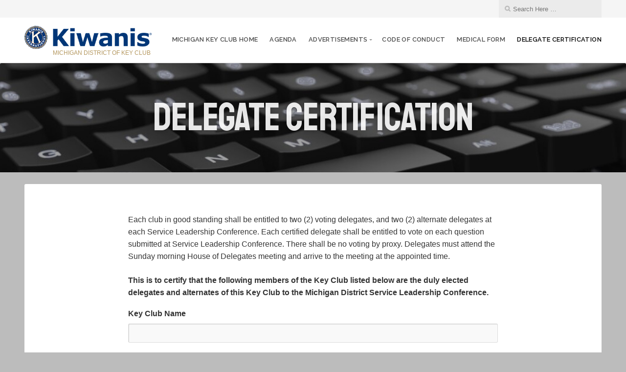

--- FILE ---
content_type: text/css
request_url: https://h12.site.kiwanis.org/wp-content/themes/kiwanis_light/style.css?ver=6.9
body_size: 10544
content:
/*******************************************************************************************************************

	Theme Name: Kiwanis!
	Description: Kiwanis Base Theme (based on Givingpress lite theme. GNU General Public License v2 or later)
	Author: GivingPress
	Version: 1.0
	Text Domain: kiwanis-light

********************************************************************************************************************

	Table of Contents:

	 0.	Global
	 1.	Hyperlinks
	 2.	Headings
	 3.	Header
	 4.	Navigation
	 5.	Homepage
	 6.	Content
	 7. Social Media
	 8. Pagination
	 9.	Images
	10. Page Templates
	11.	WordPress Gallery
	12.	Sidebar
	13.	Widgets
	14.	RSS Widget
	15.	Calendar Widget
	16.	Custom Menu Widget
	17.	Search Form
	18.	Footer
	19.	Comments
	20.	Buttons
	21. Tables
	22. Forms
	23. CSS3 Styles
	24. WordPress Core
	25. Organic Widgets
	26. Kiwanis Styles

*******************************************************************************************************************/

body {
	background-color: #eeeeee;
	font-family: Arial, sans-serif;
	font-weight: 400;
	line-height: 1.6;
	color: #000000;
	color: rgba(0, 0, 0, 0.8);
	font-size: 1em;
	margin: 0px;
	padding: 0px;
}

body.wp-autoresize {
	background: #ffffff;
	box-sizing: border-box;
	padding: 12px 24px !important;
}

/************************************************
*	0.	Global
************************************************/

p {
	word-wrap: break-word;
	padding: 12px 0px;
	margin: 0px;
}
p:empty {
	display: none;
}
dfn, cite, em, i {
	font-style: italic;
}
strong, b {
	font-weight: bold;
}
big {
	font-size: 120%;
}
small {
	font-size: 80%;
}
s {
	text-decoration: line-through;
}
mark {
	background: #ff0;
	color: #000;
}
sub, sup {
	font-size: 75%;
	line-height: 0;
	position: relative;
	vertical-align: baseline;
}
sup {
	top: -0.5em;
}
sub {
	bottom: -0.25em;
}
div {
	display: block;
}
span {
	display: inline;
}
textarea {
	overflow: auto;
}
address {
	margin: 12px 0px;
}
hr {
	border: 0;
	width: 100%;
	height: 1px;
	color: #dddddd;
	background-color: #dddddd;
	margin: 6px 0px;
	padding: 0px;
}
ol, ul {
	list-style: none;
	margin: 6px 0px;
	padding: 0px 0px 0px 12px;
}
ol li {
	list-style: inside;
	list-style-type: decimal;
	margin: 6px 0px;
	padding: 0px 0px 0px 12px;
}
ul li {
    list-style: inside;
    list-style-type: square;
    margin: 6px 0px;
	padding: 0px 0px 0px 12px;
}
ul ol li, ul ol ul ol li {
    list-style-type: decimal;
}
ol ul li, ol ul ol ul li {
    list-style-type: square;
}
blockquote {
	color: #333333;
	font-family: 'Playfair', Georgia, serif;
	font-weight: 300;
	font-size: 1.6em;
	line-height: 1.6;
	margin: 20px 0px;
	padding: 20px;
	border-top: 1px solid #DDDDDD;
	border-bottom: 1px solid #DDDDDD;
}
blockquote p {
	margin: 0px;
	padding: 0px;
}
blockquote, q {
	quotes: none;
}
blockquote:before, blockquote:after,
q:before, q:after {
	content: '';
	content: none;
}
code, pre {
	color: #666666;
	background: #f9f9f9;
	font-family: Courier, Verdana, Tahoma, Verdana;
	font-size: 13px;
	line-height: 1.4;
	margin: 12px 0px;
	padding: 6px 8px;
	border: 1px solid #dddddd;
	border-radius: 3px;
}
code {
	display: inline;
	white-space: normal;
}
pre {
	display: block;
	white-space: pre-line;
}
pre code {
	padding: 0px;
	border: none;
	border-radius: 0px;
}
img {
	-ms-interpolation-mode: bicubic;
	height: auto;
}
img, object, embed {
	max-width: 100%;
	margin: 0px auto 0px;
}
table {
	border-collapse: collapse;
	border-spacing: 0;
}
.clear {
	clear: both;
}
.hidden {
	display: none;
}
.text-left {
	text-align: left;
}
.text-right {
	text-align: right;
}
.text-center {
	text-align: center;
}
.text-white, .text-white p,
.text-white h1, .text-white h2, .text-white h3,
.text-white h4, .text-white h5, .text-white h6,
.text-white .wp-caption .wp-caption-text {
	color: #ffffff;
}
.align-center {
	float: none;
	text-align: center;
	margin-left: auto;
	margin-right: auto;
}
.align-left {
	float: left;
}
.align-right {
	float: right;
}
.vertical-center {
	top: 50%;
	position: absolute !important;
	-webkit-transform: translateY(-50%);
	-ms-transform: translateY(-50%);
	transform: translateY(-50%);
	z-index: 7;
}
.horizontal-center {
	left: 50%;
	-webkit-transform: translateX(-50%);
	-ms-transform: translateX(-50%);
	transform: translateX(-50%);
	z-index: 7;
}
.absolute-center {
	top: 50%;
	left: 50%;
	position: absolute !important;
	-webkit-transform: translateX(-50%) translateY(-50%);
	-ms-transform: translateX(-50%) translateY(-50%);
	transform: translateX(-50%) translateY(-50%);
	z-index: 7;
}
.hide-text {
	margin-left: -9999px;
	font-size: 0;
	line-height: 0;
	margin-top: 0px;
	margin-bottom: 0px;
	padding: 0px;
}

/************************************************
*	1.	Hyperlinks
************************************************/

a img {
	border: none;
}
a, a:link, a:visited {
	color: #669900;
	text-decoration: none;
	word-wrap: break-word;
}
a:focus, a:hover, a:active {
	color: #336600;
	text-decoration: underline;
}

/************************************************
*	2.	Headings
************************************************/

h1, h2, h3,
h4, h5, h6 {
	color: #333333;
	color: rgba(0, 0, 0, 0.8);
	font-family: Arial-Bold, Arial, sans-serif;
	font-weight: 400;
	line-height: 1.4;
	word-wrap: break-word;
	margin: 4px 0px;
	padding: 4px 0px;
}
h1 {
	font-size: 2.6em;
	letter-spacing: -1px;
}
h2 {
	font-size: 2.4em;
	letter-spacing: -1px;
}
h3 {
	font-size: 2em;
}
h4 {
	font-size: 1.6em;
}
h5 {
	font-size: 1.4em;
}
h6 {
	font-size: 1.1em;
}
h1 a, h2 a, h3 a, h4 a, h5 a, h6 a,
h1 a:link, h2 a:link, h3 a:link, h4 a:link, h5 a:link, h6 a:link,
h1 a:visited, h2 a:visited, h3 a:visited, h4 a:visited, h5 a:visited, h6 a:visited {
	color: #333333;
	color: rgba(0, 0, 0, 0.8);
	text-decoration: none;
	border: none;
}
h1 a:hover, h2 a:hover, h3 a:hover, h4 a:hover, h5 a:hover, h6 a:hover,
h1 a:focus, h2 a:focus, h3 a:focus, h4 a:focus, h5 a:focus, h6 a:focus,
h1 a:active, h2 a:active, h3 a:active, h4 a:active, h5 a:active, h6 a:active {
	color: #99cc00;
	text-decoration: none;
	border: none;
}
.headline {
	font-size: 3em;
	font-weight: 400;
	line-height: 1.1;
	letter-spacing: -1px;
	word-wrap: break-word;
	margin: 0px;
	padding: 0px 0px 12px 0px;
}
.headline.small {
	font-size: 2.2em;
}
.headline.archive-headline {
	margin-bottom: 24px;
	border-bottom: 2px solid #dddddd;
	border-bottom: 2px solid rgba(0, 0, 0, .12);
}
.headline.img-headline {
	display: block;
	color: #ffffff;
	position: absolute;
	top: 50%;
	left: 50%;
	width: 92%;
	font-size: 3.2em;
	font-weight: 300;
	text-align: center;
	text-shadow: 0px 0px 8px rgba(0, 0, 0, .24);
	line-height: 1.1;
	margin: 0px auto 0px;
	padding: 12px 4%;
	-webkit-transform: translateY(-50%) translateX(-50%);
	-ms-transform: translateY(-50%) translateX(-50%);
	transform: translateY(-50%) translateX(-50%);
}
.post-banner .headline.img-headline {
	font-size: 2.2em;
}
.page-banner .headline.img-headline a,
.post-banner .headline.img-headline a {
	color: #ffffff !important;
}
.blog-holder .headline.img-headline {
	font-size: 2.6em;
	padding: 12px 18px;
}
.title {
	color: rgba(0, 0, 0, 0.8);
	font-size: 1em;
	font-weight: 700;
	line-height: 1.2;
	letter-spacing: 1px;
	text-transform: uppercase;
	margin: 0px;
	padding: 0px;
}

/************************************************
*	3.	Header
************************************************/

#header {
	background-color: #bfd73c;
	width: 100%;
	line-height: 0;
	margin: 0px auto 0px;
	position: relative;
	z-index: 8;
}
#header .content,
#contact-info .content {
	background: none;
}
#top-info {
	background: #ffffff;
	position: relative;
	width: 100%;
	padding: 0px;
	z-index: 9;
	border-bottom: 1px solid rgba(0, 0, 0, 0.12);
}
#contact-info {
	display: block;
	position: relative;
	background: rgba(0, 0, 0, .04);
	color: rgba(0, 0, 0, .5);
	font-size: 0.75em;
	font-weight: 600;
	line-height: 2;
	margin: 0px;
	padding: 0px;
	overflow: hidden;
	z-index: 8;
}
#contact-info span {
	display: inline-block;
	padding: 6px 0px;
}
#contact-info span i {
	color: rgba(0, 0, 0, .2);
	margin-right: 2px;
}
#contact-info .align-left span:nth-child(2n),
#contact-info .align-left span:nth-child(3n) {
	padding-left: 12px;
}
#contact-info .header-search {
	background: rgba(0, 0, 0, .04);
	padding: 6px 12px;
}
#contact-info .header-search #searchform .search-field,
#contact-info .header-search #searchform #s {
	float: none;
	display: inline-block;
	background: none;
	font-size: 1.1em;
	line-height: 1.8;
	width: auto;
	margin: 0px;
	padding: 0px;
	box-shadow: none;
	border: none;
}
#contact-info .header-search #searchform::before {
	display: inline-block;
	color: rgba(0, 0, 0, 0.2);
	font-family: 'FontAwesome';
	line-height: 2;
	content: '\f002';
	margin-right: 6px;
}
#contact-info .header-search #searchsubmit {
	display: none;
}
#top-nav {
	position: relative;
	padding: 12px 0px;
	z-index: 9;
}
#nav-bar {
	display: flex;
	align-content: center;
	justify-content: space-between;
	position: relative;
	width: 100%;
	margin: 0px;
	padding: 0px;
}
.site-title {
	display: block;
	font-size: 1.8em;
	font-family: 'Noto Serif';
	font-weight: 700;
	letter-spacing: -1px;
	line-height: 1.2;
	margin: 0px;
	padding: 18px 0px;
}
.custom-logo-link {
	display: inline-block;
	max-width: 100%;
}
#site-info {
	position: relative;
	padding: 72px 0px;
	z-index: 9;
}
#site-info .content {
	background: none;
}
#header-content {
	width: 100%;
}
#masthead {
	display: block;
	position: relative;
	margin: 0px;
	padding: 0px;
}
#masthead.title-disabled {
	display: none;
}
#masthead .site-description {
	display: block;
	position: relative;
	color: #ffffff;
	font-size: 3.4em;
	font-family: 'Raleway', Arial, sans-serif;
	font-weight: 400;
	letter-spacing: -2px;
	line-height: 1.1;
	max-width: 720px;
	margin: 0px;
	padding: 12px 0px;
}
.custom-header {
	width: 100%;
	min-height: 180px;
	position: relative;
	top: 0;
	line-height: 0;
	margin: 0px;
	background-color: #000000;
	background-position: top center;
	background-attachment: scroll;
	background-repeat: no-repeat;
	background-size: cover;
	box-shadow: inset 0px 0px 6px rgba(0, 0, 0, .24);
}

/* Conditionals */

.givingpress-lite-header-active #site-info {
	padding: 0px;
}
.givingpress-lite-title-active.givingpress-lite-header-active #masthead .site-description {
	text-shadow: 0px 0px 4px rgba(0, 0, 0, .24);
}
.givingpress-lite-description-left #masthead {
	float: left;
	text-align: left;
}
.givingpress-lite-logo-right #nav-bar {
	flex-direction: row-reverse;
}
.givingpress-lite-logo-center #nav-bar {
	display: block;
	text-align: center;
}
.givingpress-lite-description-right #masthead {
	float: right;
	text-align: right;
}
.givingpress-lite-logo-center .site-title {
	padding: 12px 0px;
}
.givingpress-lite-logo-center #navigation,
.givingpress-lite-description-center #masthead {
	text-align: center;
	width: 100%;
}
.givingpress-lite-logo-center .custom-logo-link,
.givingpress-lite-description-center #masthead .site-description {
	margin: 0px auto 0px;
}
.givingpress-lite-description-center #masthead .site-description::after {
	left: 50%;
	-webkit-transform: translateX(-50%);
	-ms-transform: translateX(-50%);
	transform: translateX(-50%);
}
.givingpress-lite-description-left #masthead .site-description::after {
	left: 0;
}
.givingpress-lite-description-right #masthead .site-description::after {
	right: 0;
}
.givingpress-lite-header-active.blog .content-row,
.givingpress-lite-header-active.category .content-row,
.givingpress-lite-header-inactive.has-featured-img.blog.page .content-row,
.givingpress-lite-header-inactive.givingpress-lite-title-active.blog .content-row,
.givingpress-lite-header-inactive.givingpress-lite-title-active.category .content-row {
	margin-top: -36px;
}
.givingpress-lite-header-inactive.givingpress-lite-title-inactive.blog .content-row,
.givingpress-lite-header-inactive.givingpress-lite-title-inactive.category .content-row {
	margin-top: 24px;
}

/************************************************
*	4.	Navigation
************************************************/

#navigation {
	align-self: center;
	color: #999999;
	font-size: 0.8em;
	font-family: 'Raleway', Arial, sans-serif;
	font-weight: 600;
	text-align: center;
	text-transform: uppercase;
	margin: 0px;
	padding: 0px;
	z-index: 9;
	box-sizing:border-box;
	-moz-box-sizing:border-box;
	-webkit-box-sizing:border-box;
}
#navigation .instruction {
	color: #333333;
	font-family: 'Open Sans';
	font-size: 1rem;
	font-weight: 500;
	text-transform: none;
}

/* Conditionals */
.givingpress-lite-logo-center .menu {
	float: none;
	margin: 0px auto 0px;
}
.givingpress-lite-logo-left #navigation .menu li:last-child a {
	padding-right: 0px;
}
.givingpress-lite-logo-left #navigation .menu li:last-child a.sf-with-ul {
	padding-right: 6px;
}
.givingpress-lite-logo-right #navigation .menu li:first-child a {
	padding-left: 0px;
}
.givingpress-lite-logo-right #navigation .menu li li:first-child a,
.givingpress-lite-logo-left #navigation .menu li li:last-child a {
	padding-left: 12px;
	padding-right: 12px;
}

/* Mobile Setup */
.menu-toggle {
	display: none;
	cursor: pointer;
}
.toggle-holder {
	line-height: 0;
}
.main-small-navigation ul.mobile-menu {
	display: none;
}

/*** ESSENTIAL STYLES ***/
.menu, .menu * {
	margin:	0;
	padding: 0;
	list-style:	none;
}
.menu {
	float: right;
	line-height: 36px;
	width: -webkit-fit-content;
	width: -moz-fit-content;
	width: fit-content;
}
.menu ul {
	margin: 0px;
	padding: 0px;
}
ul.menu ul,
div.menu ul ul {
	position: absolute;
	top: -9999px;
	width: 220px; /* left offset of submenus need to match (see below) */
}
ul.menu ul li,
div.menu ul ul li {
	width: 100%;
	margin: 0px;
}
.menu li:hover {
	visibility:	inherit; /* fixes IE7 'sticky bug' */
}
.menu li {
	float: left;
	display: inline-block;
	position: relative;
}
.menu li li {
	display: block;
	position: relative;
}
.menu a {
	display: inline-block;
	position: relative;
	word-wrap: break-word;
}
.menu li:hover ul,
.menu li.sfHover ul {
	top: 36px; /* match top ul list item height */
	margin-top: 0px;
	z-index: 99;
}
ul.menu li:hover li ul,
ul.menu li.sfHover li ul,
div.menu ul li:hover li ul {
	top: -9999px;
}
ul.menu li li:hover ul,
ul.menu li li.sfHover ul,
div.menu ul li li.sfHover ul {
	left: -220px; /* match ul width */
	top: 0;
}
ul.menu li li:hover li ul,
ul.menu li li.sfHover li ul,
div.menu ul li li:hover li ul {
	top: -9999px;
}
ul.menu li li li:hover ul,
ul.menu li li li.sfHover ul,
div.menu ul li li li:hover ul {
	left: -220px; /* match ul width */
	top: 0;
}

/*** SKIN ***/
#navigation .menu .current_page_item a,
#navigation .menu .current_page_ancestor a,
#navigation .menu .current-menu-item a,
#navigation .menu .current-cat a,
#navigation .menu li .current_page_item a, #navigation .menu li .current_page_item a:hover,
#navigation .menu li .current-menu-item a, #navigation .menu li .current-menu-item a:hover,
#navigation .menu li .current-cat a, #navigation .menu li .current-cat a:hover,
#navigation .menu li.current-menu-ancestor a,
#navigation .menu li.current_page_ancestor a,
#navigation .menu .current_page_item ul li a:hover,
#navigation .menu .current-menu-item ul li a:hover,
#navigation .menu .current-menu-ancestor ul li a:hover,
#navigation .menu .current_page_ancestor ul li a:hover,
#navigation .menu .current-menu-ancestor ul .current_page_item a,
#navigation .menu .current_page_ancestor ul .current-menu-item a,
#navigation .menu .current-cat ul li a:hover {
	color: #000000;
}
#navigation .menu .current_page_item ul li a,
#navigation .menu .current-menu-item ul li a,
#navigation .menu .current-menu-ancestor ul li a,
#navigation .menu .current_page_ancestor ul li a,
#navigation .menu .current-cat ul li a {
	color: rgba(0, 0, 0, .7);
}
.menu {
	margin-bottom: 0;
}
.menu ul.sub-menu,
.menu ul.children {
	background-color: #ffffff;
	padding: 12px;
	border-radius: 0px 3px 3px 3px;
	box-shadow: 0px 4px 4px rgba(0, 0, 0, .24);
}
.menu ul.sub-menu ul.sub-menu,
.menu ul.children ul.children {
	margin-top: -12px;
	padding: 12px;
	border-radius: 3px;
}
.menu a,
.menu a:link,
.menu a:visited {
	line-height: 24px;
	text-decoration: none;
	letter-spacing: 0.4px;
	margin: 0px;
	padding: 0px;
	transition: color 0s;
	-moz-transition: color 0s;
	-webkit-transition: color 0s;
	-o-transition: color 0s;
}
.menu li:after {
	content: '';
	display: block;
	margin: auto;
	height: 2px;
	width: 0px;
	position: relative;
	top: -2px;
	background: transparent;
	transition: width .25s ease, background-color .25s ease;
}
.menu li:hover:after {
	width: 100%;
	background: #000000;
}
.menu li li:after {
	content: none;
	height: 0px;
	background: none;
}
.menu li li:hover:after {
	width: auto !important;
	background: none !important;
}
.menu a,
.menu a:link,
.menu a:visited {
	color: #333333;
	color: rgba(0, 0, 0, .7);
}
.menu a:focus,
.menu a:hover,
.menu a:active {
	color: #000000;
}
.menu li li a,
.menu li li a:link,
.menu li li a:visited {
	display: block;
	background: none;
	font-size: 1em;
	text-transform: none;
	text-align: left;
	line-height: 1.8;
	margin: 0px;
	padding: 8px 12px;
}
.menu li li a:focus,
.menu li li a:hover,
.menu li li a:active {
	background: rgba(0, 0, 0, .08);
}
.menu li {
	margin: 0px 12px;
	padding: 0px;
}
.menu li:first-child {
	margin-left: 0px;
}
.menu li:last-child {
	margin-right: 0px;
}
.menu li li {
	background: none;
	margin: 0px;
	border-bottom: 1px solid rgba(0, 0, 0, .12);
}
.menu li li:last-child {
	border-bottom: none;
}

/*** ARROWS **/
.sf-arrows a.sf-with-ul {
	padding-right: 6px;
}

/* Down-Facing Arrows */
.sf-arrows .sf-with-ul:after {
	content: '';
	position: absolute;
	top: 50%;
	right: -4px;
	margin-top: -1px;
	height: 0;
	width: 0;
	border: 3px solid transparent;
}
.sf-arrows .sf-with-ul:after {
	border-top-color: #999999;
	border-top-color: rgba(0, 0, 0, .4);
}
.sf-arrows li > .sf-with-ul:focus:after,
.sf-arrows li:hover > .sf-with-ul:after,
.sf-arrows li.sfHover > .sf-with-ul:after {
	border-top-color: rgba(0, 0, 0, .8);
}

/* Right-Facing Arrows */
.sf-arrows li li .sf-with-ul:after {
	right: 6px;
}
.sf-arrows li li .sf-with-ul:after {
	margin-top: -3px;
	margin-right: -3px;
	border-top-color: transparent;
}
.sf-arrows li li .sf-with-ul:after {
	border-left-color: #999999;
	border-left-color: rgba(0, 0, 0, .4);
}
.sf-arrows li li > .sf-with-ul:focus:after,
.sf-arrows li li:hover > .sf-with-ul:after,
.sf-arrows li li.sfHover > .sf-with-ul:after {
	border-top-color: transparent;
	border-left-color: rgba(0, 0, 0, .8);
}

/************************************************
*	5.	Homepage
************************************************/

.home-template .footer {
	margin-top: 0px;
}
.home-template .content.not-set {
	margin-bottom: 24px;
}

/* Donation Section */
.featured-donation {
	background: #ffffff;
	margin: 0px;
}
.featured-donation .donation {
	position: relative;
	margin: 0px auto 0px;
	padding: 96px 0px;
	overflow: hidden;
}
.featured-donation .donation h2 {
	position: relative;
	letter-spacing: -1px;
	margin: 0px;
	padding: 0px 0px 8px 0px;
}
.featured-donation .donation .description {
	font-size: 1.2em;
	font-weight: 400;
	line-height: 1.8;
	padding: 0px;
}
.featured-donation .donation .vertical-center {
	right: 0;
}

/* Page Small Section */
.featured-pages {
	background-color: rgba(0, 0, 0, .08);
	padding-top: 48px;
	padding-bottom: 48px;
}
.featured-pages .content.no-bg {
	display: flex;
	align-content: stretch;
	justify-content: space-between;
}
.featured-pages .holder {
	display: flex;
	width: 50%;
}
.featured-pages .holder .content {
	width: 100%;
	margin: 0px 6px;
}
.featured-pages .holder:first-child .content {
	margin-right: 12px;
	margin-left: 0px;
}
.featured-pages .holder:last-child .content {
	margin-right: 0px;
	margin-left: 12px;
}
.featured-pages .feature-img.page-banner {
	margin-bottom: -4px;
}
.featured-pages .headline {
	font-size: 2.2em;
	padding: 6px 0px 0px 0px;
}
.featured-pages .information {
	text-align: center;
	padding: 24px;
	overflow: hidden;
}
.featured-pages .information .read-more {
	display: none;
}
.featured-pages .information .button {
	display: block;
	margin-bottom: 0px;
}

/* Page Wide Sections */
.featured-page .content {
	padding-top: 48px;
	padding-bottom: 48px;
}

/************************************************
*	6.	Content
************************************************/

#wrapper {
	margin: 0px;
	padding: 0px;
	position: relative;
	z-index: 0;
}
.container {
	position: relative;
	margin: 0px auto 0px;
	padding: 0px;
	z-index: 8;
}
.content {
	background: #ffffff;
	position: relative;
	max-width: 1180px;
	width: 100%;
	margin: 0px auto 0px;
	padding: 0px;
	border-radius: 3px;
	z-index: 8;
}
.content.no-bg {
	background: none;
}
.content.not-set,
.page .hentry .content,
.single .hentry .content,
.search .hentry .content,
.archive .hentry .content,
.error404 .container .content {
	margin-top: 24px;
}
.archive.category .hentry .content {
	margin-top: 0px;
}
.content::before,
.content::after {
	display: table;
	content: "";
}
.content::after {
	clear: both;
}
.blog-holder {
	background: #ffffff;
	position: relative;
	max-width: 820px;
	margin: 0px auto 24px;
	padding: 12px;
}
.archive-holder {
	position: relative;
	margin-bottom: 24px;
	padding-bottom: 12px;
	border-bottom: 2px solid rgba(0, 0, 0, .12);
}
.archive-holder .post-date {
	margin-bottom: 0px;
}
.archive-holder .feature-img {
	margin-top: 12px;
}
.article {
	display: block;
	overflow: hidden;
}
.postarea {
	padding: 36px 6%;
}
.postarea.full {
	padding: 48px 18%;
}
.post-date {
	display: inline-block;
	color: #999999;
	width: 100%;
	font-size: 0.8em;
	margin: -6px 0px 12px 0px;
	padding: 0px 0px 6px 0px;
	border-bottom: 1px solid rgba(0, 0, 0, .12);
}
.post-date p {
	margin: 0px;
	padding: 0px;
}
.post-meta {
	display: inline-block;
	color: #999999;
	width: 100%;
	font-size: 0.9em;
	margin: 12px 0px;
	padding: 8px 0px;
	overflow: hidden;
	border-top: 1px solid rgba(0, 0, 0, .12);
}
.post-meta p {
	margin: 0px;
	padding: 0px;
}
.post-date .fa,
.post-meta .fa {
	margin-right: 2px;
}
.post-meta .fa-tags {
	margin-left: 8px;
}
.updated:not(.published) {
	display: none;
}
.post-edit-link {
	display: inline-block;
	width: 100%;
	margin: 12px 0px;
}
.author-column {
	float: right;
	width: 72%;
	margin-top: 20px;
	padding-left: 4%;
	border-left: 1px solid rgba(0, 0, 0, 0.08);
}
.author-posts {
	margin: 0px 0px 12px 0px;
	padding: 0px;
}
.author-posts li {
	margin: 0px;
	padding: 6px 0px;
	border-bottom: 1px solid rgba(0,0,0, 0.08);
}
.no-results {
	overflow: hidden;
}

/************************************************
*	7.	Social Media
************************************************/

.social-icons {
	list-style: none;
	margin: 0px;
	padding: 0px;
}
.social-icons li {
	display: inline-block;
	list-style: none;
	margin: 0px;
	padding: 0px;
}
.social-icons li a {
	display: block;
	background: #cccccc;
	background: rgba(0, 0, 0, .04);
	color: #999999;
	color: rgba(0, 0, 0, .3);
	text-align: center;
	text-decoration: none;
	line-height: 32px;
	min-width: 32px;
	margin: 4px;
	padding: 0px;
	border-radius: 16px;
}
.social-icons li a:hover {
	background: #333333;
	background: rgba(0, 0, 0, .8);
	color: #ffffff;
}
.social-icons li a::before {
	font-family: 'FontAwesome';
	font-size: 16px;
	font-weight: normal;
	content: '\f0c1';
}
.social-icons li a span {
	display: none;
}
.social-icons li a[href*="facebook.com"]::before		{ content: '\f09a'; }
.social-icons li a[href*="twitter.com"]::before 		{ content: '\f099'; }
.social-icons li a[href*="plus.google.com"]::before 	{ content: '\f0d5'; }
.social-icons li a[href*="linkedin.com"]::before	 	{ content: '\f0e1'; }
.social-icons li a[href*="github.com"]::before		 	{ content: '\f113'; }
.social-icons li a[href*="dribbble.com"]::before		{ content: '\f17d'; }
.social-icons li a[href*="foursquare.com"]::before		{ content: '\f180'; }
.social-icons li a[href*="pinterest.com"]::before		{ content: '\f0d2'; }
.social-icons li a[href*="wordpress.com"]::before		{ content: '\f19a'; }
.social-icons li a[href*="youtube.com"]::before			{ content: '\f16a'; }
.social-icons li a[href*="vine.co"]::before				{ content: '\f1ca'; }
.social-icons li a[href*="instagram.com"]::before		{ content: '\f16d'; }
.social-icons li a[href*="stackexchange.com"]::before	{ content: '\f18d'; }
.social-icons li a[href*="mailto:"]::before				{ content: '\f0e0'; }
.social-icons li a[href$="/feed/"]::before				{ content: '\f09e'; }

/************************************************
*	8.	Pagination
************************************************/

.pagination,
.navigation.pagination {
	display: block;
	width: 100%;
	font-weight: bold;
	text-align: center;
	line-height: 36px;
	width: -webkit-fit-content;
	width: -moz-fit-content;
	width: fit-content;
	margin: 24px auto 0px;
	padding: 0px;
	position: relative;
	border-radius: 3px;
	box-shadow: 0px 0px 6px rgba(0, 0, 0, .2);
	overflow: hidden;
	z-index: 7;
}
.blog .navigation.pagination,
.category .navigation.pagination {
	margin-bottom: 24px;
}
.pagination .page-numbers {
	float: left;
	background: #ffffff;
	color: #666666;
	min-height: 36px;
	min-width: 36px;
	text-decoration: none;
	margin: 0px;
	padding: 0px;
	border-left: 1px solid #dddddd;
	border-left: 1px solid rgba(0, 0, 0, .12);
}
.pagination .page-numbers:first-child {
	border-left: none;
}
.pagination .page-numbers:hover,
.pagination .page-numbers:active {
	background: #eeeeee;
	min-height: 36px;
	min-width: 36px;
	line-height: 36px;
	padding: 0px;
}
.pagination .page-numbers.current {
	background: #eeeeee;
	min-height: 36px;
	min-width: 36px;
	line-height: 36px;
	padding: 0px;
}
.post-navigation {
	display: block;
	margin: 0px;
	padding: 0px;
	overflow: hidden;
}
.previous-post {
	float: left;
	font-size: 0.9em;
}
.next-post {
	float: right;
	font-size: 0.9em;
}
.page-links {
	display: block;
	overflow: hidden;
	margin: 12px 0px;
}
.page-links .link-label {
	color: #000000;
	font-weight: bold;
	margin-left: 0px;
}
.page-links span {
	margin: 0px 3px;
}

/************************************************
*	9.	Images
************************************************/

.background-fixed {
	background-position: top center;
	background-attachment: fixed;
	background-repeat: no-repeat;
	background-size: cover;
}
.background-scroll {
	background-position: center center;
	background-attachment: scroll;
	background-repeat: no-repeat;
	background-size: cover;
}
.feature-img {
	display: block;
	position: relative;
	text-align: center;
	line-height: 0;
	margin: 0px auto 0px;
	overflow: hidden;
	z-index: 8;
}
.feature-img.page-banner {
	width: 100%;
	max-height: 640px;
	position: relative;
	line-height: 0;
	margin: 0px;
	background-color: #333333;
	background-position: top center;
	background-attachment: scroll;
	background-repeat: no-repeat;
	background-size: 100% auto;
	border-radius: 3px 3px 0px 0px;
}
.feature-img.post-banner {
	max-height: 540px;
	margin: 12px 12px 0px 12px;
	background-size: cover;
	background-repeat: no-repeat;
	background-position: center;
	border-radius: 2px 2px 0px 0px;
}
.blog-holder .feature-img.post-banner {
	margin: 0px;
}
.page-banner img,
.post-banner img {
	margin-left: -9999px;
}
.avatar {
	background: #FFFFFF;
	margin: 10px 20px 10px 0px;
	padding: 6px;
}
.author-avatar {
	float: left;
	display: block;
	width: 20%;
	margin-top: 20px;
	padding-right: 3.6%;
}
.author-avatar .avatar {
	display: block;
	margin: 0px;
	padding: 0px;
	border: none;
}
.img-shade {
	background-color: rgba(0, 0, 0, .2);
	position: absolute;
	top: 0;
	left: 0;
	width: 100%;
	height: 100%;
	z-index: 6;
}
img.hide-img,
.hide-img img {
	line-height: 0;
	margin-left: -999em;
	padding: 0px;
}
img.aligncenter {
	display: block;
	text-align: center;
	padding: 0px;
}
img.alignnone,
img.alignright,
img.alignleft {
	display: inline;
	padding: 0px;
}
.alignnone {
	margin: 12px auto 12px;
}
.aligncenter {
	display: block;
	margin: 12px auto 12px;
}
.alignright {
	float: right;
	margin: 12px 0px 12px 24px;
}
.alignleft {
	float: left;
	margin: 12px 24px 12px 0px;
}
.wp-caption {
	max-width: 100%;
	text-align: center;
	margin-top: 24px;
	margin-bottom: 24px;
	padding: 0px;
}
.wp-caption a {
	display: block;
	line-height: 0;
}
.wp-caption img {
	max-width: 100%;
	margin: 0px auto 0px;
	padding: 0px;
}
.wp-caption .wp-caption-text {
	display: inline;
	color: #aaaaaa;
	color: rgba(0, 0, 0, .4);
	font-size: 0.9em;
	font-style: italic;
	line-height: 1.4;
	margin: 0px;
	padding: 0px 0px 8px 0px;
	border-bottom: 2px solid rgba(0, 0, 0, .24);
}

/************************************************
*	10.	Page Templates
************************************************/

.archive-column {
	float: left;
	width: 30%;
	margin: 0px;
	padding-right: 5%;
}
.archive-column.last {
	padding-right: 0;
}
.archive-column h6 {
	margin-top: 6px;
	padding-top: 12px;
}
.slideshow-page .content {
	margin-top: 24px;
}

/************************************************
*	11.	WordPress Gallery
************************************************/

.gallery {
	display: block;
	text-align: center;
	clear: both;
	overflow: hidden;
	margin: 12px auto 12px;
	width: -webkit-fit-content;
	width: -moz-fit-content;
	width: fit-content;
}
.gallery .gallery-row {
	display:block;
	clear: both;
	overflow: hidden;
	margin: 0;
}
.gallery .gallery-item {
	overflow: hidden;
	float: left;
	margin: 0;
	text-align: center;
	list-style: none;
	padding: 0;
	position: absolute
	bottom: 0
}
.gallery .gallery-item a {
	display: block;
	background: #F4F4F4;
	margin: 4px;
	padding: 6px;
	box-shadow: 0px 1px 1px rgba(0, 0, 0, .08);
	border: none;
	border-radius: 3px;
	transition: background .25s;
	-moz-transition: background .25s;
	-webkit-transition: background .25s;
	-o-transition: background .25s;
}
.gallery .gallery-item img,
.gallery .gallery-item img.thumbnail {
	display: block;
	height: auto;
	margin: 0 auto;
}
.gallery-caption {
	margin-left: 0;
}
.gallery-columns-1 .gallery-item:nth-child(1n+1) {
	clear: both;
}
.gallery-columns-2 .gallery-item:nth-child(2n+1) {
	clear: both;
}
.gallery-columns-3 .gallery-item:nth-child(3n+1) {
	clear: both;
}
.gallery-columns-4 .gallery-item:nth-child(4n+1) {
	clear: both;
}
.gallery-columns-5 .gallery-item:nth-child(5n+1) {
	clear: both;
}
.gallery-columns-6 .gallery-item:nth-child(6n+1) {
	clear: both;
}
.gallery-columns-7 .gallery-item:nth-child(7n+1) {
	clear: both;
}
.gallery-columns-8 .gallery-item:nth-child(8n+1) {
	clear: both;
}
.gallery-columns-9 .gallery-item:nth-child(9n+1) {
	clear: both;
}

/************************************************
*	12.	Sidebar
************************************************/

.sidebar {
	font-family: Raleway;
	font-size: 0.9em;
	margin: 0px;
	padding: 24px;
	border-radius: 0px 3px 3px 0px;
	background-image: -webkit-gradient(linear, left bottom, left top, from(rgba(0, 0, 0, 0.00)),to(rgba(0, 0, 0, 0.04)));
	background-image: -webkit-linear-gradient(bottom, rgba(0, 0, 0, 0.00), rgba(0, 0, 0, 0.04));
	background-image: -moz-linear-gradient(bottom, rgba(0, 0, 0, 0.00), rgba(0, 0, 0, 0.04));
	background-image: -o-linear-gradient(bottom, rgba(0, 0, 0, 0.00), rgba(0, 0, 0, 0.04));
	background-image: -ms-linear-gradient(bottom, rgba(0, 0, 0, 0.00), rgba(0, 0, 0, 0.04));
	background-image: linear-gradient(bottom, rgba(0, 0, 0, 0.00), rgba(0, 0, 0, 0.04));
}
.sidebar.left {
	border-radius: 3px 0px 0px 3px;
}
.blog .sidebar,
.category .sidebar {
	background: none;
	padding: 36px 0px 0px 36px;
}

/* Conditionals */

.givingpress-lite-header-active.blog .sidebar,
.givingpress-lite-header-active.category .sidebar,
.givingpress-lite-header-inactive.givingpress-lite-title-active.blog .sidebar,
.givingpress-lite-header-inactive.givingpress-lite-title-active.category .sidebar,
.givingpress-lite-header-inactive.givingpress-lite-title-inactive.has-featured-img.blog.page .sidebar {
	margin-top: 36px;
}

/************************************************
*	13.	Widgets
************************************************/

.widget {
	margin-bottom: 24px;
	padding: 0px;
	word-wrap: break-word;
}
.widget-title {
	font-family: 'Raleway';
	font-size: 0.9em;
	font-weight: 700;
	letter-spacing: 1px;
	text-transform: uppercase;
	margin-top: 0px;
	padding-top: 0px;
	border-bottom: none;
}
.widget ul,
.widget ol,
.widget li {
	list-style-type: none;
	margin: 0px;
	padding: 0px;
}
.widget li {
	display: block;
	background: rgba(0, 0, 0, .04);
	margin: 6px 0px;
	padding: 6px 12px;
	border-radius: 3px;
}
.widget li li {
	padding-left: 12px;
}
.widget li li:last-child {
	padding-bottom: 0px;
	border-bottom: none;
}
.widget li a {
	font-size: 0.9em;
	margin: 0px;
	padding: 0px;
}
.textwidget {
	margin: 0px;
	padding: 0px;
}
.textwidget p {
	padding: 8px 0px;
}
.tagcloud {
	line-height: 1.2;
}
.widget_search {
	overflow: hidden;
}
.widget_search #searchform .search-field,
.widget_search #searchform #s {
	background: #ffffff;
}

/************************************************
*	14.	RSS Widget
************************************************/

.widget h6 a.rsswidget {
	display: inline;
}
.widget a.rsswidget {
	display: block;
}
.widget .rss-date {
	display: block;
	font-size: 0.8em;
	margin-bottom: 12px;
}

/************************************************
*	15.	Calendar Widget
************************************************/

#calendar_wrap {
	margin: 0px auto 0px;
	padding: 0px;
}
#wp-calendar {
	width: 100%;
	text-align: center;
}
#wp-calendar #today {
	background: #e4e4e4;
	background: rgba(0, 0, 0, 0.04);
	color: #000000;
	font-weight: bold;
}
#wp-calendar a {
	margin: 0px;
}
#wp-calendar caption {
	font-size: 16px;
	margin: 5px 0px 5px 0px;
}
#wp-calendar #prev a {
	float: left;
	margin: 0px;
	text-align: left;
	padding-left: 12px;
}
#wp-calendar #next a {
	float: right;
	margin: 0px;
	text-align: right;
	padding-right: 12px;
}

/************************************************
*	16.	Custom Menu Widget
************************************************/

.widget ul.menu {
	float: none;
	width: 100%;
	text-align: left;
}
.widget ul.menu .current_page_item a,
.widget ul.menu .current-menu-item a {
	color: #669900;
	background: none;
}
.widget ul.menu li a {
	display: block;
	background: none;
	color: #669900;
	height: auto;
	font-size: 0.9em;
	text-align: left;
	text-transform: none;
	text-shadow: none;
	line-height: 1.8;
	margin: 0px;
	padding: 0px;
}
.widget ul.menu li.feature-btn a,
.widget ul.menu li.feature-button a {
	padding: 0px !important;
	margin-top: 0px;
	border: none;
}
.widget ul.menu li a:hover {
	color: #336600;
	background: none;
	text-decoration: underline;
}
.widget ul.menu li {
	float: none;
	display: block;
	padding: 6px 12px;
}
.widget ul.menu li:last-child {
	border-bottom: none;
}
.widget ul.menu li span {
	top: 1px;
	right: 0px;
}
.widget ul.menu li ul.sub-menu {
	background: none !important;
	position: static;
	width: 100%;
	margin: 6px 0px 0px 0px;
	padding: 0px;
	box-shadow: none;
	border-radius: 3px;
	z-index: 9;
}
.widget ul.menu li ul.sub-menu li {
	width: auto;
}
.widget .sf-arrows .sf-with-ul:after {
	right: 0;
	border-top-color: #999999;
	border-top-color: rgba(0, 0, 0, .4);
}
.widget ul.menu li::after,
.widget ul.menu li ul.sub-menu li ul.sub-menu li {
	display: none;
}

/************************************************
*	17.	Search Form
************************************************/

#searchform {
	display: flex;
	justify-content: space-between;
	align-items: stretch;
	margin: 0px;
	padding: 0px;
	overflow: hidden;
}
#searchform label {
	display: none;
}
#searchform #s,
#searchform .search-field {
	float: left;
	background: rgba(0, 0, 0, 0.06);
	color: #999999;
	color: rgba(0, 0, 0, 0.5);
	width: 70%;
	font-size: 0.9em;
	line-height: 1;
	margin: 0px;
	padding: 12px 8px;
	box-sizing: border-box;
	border: 1px solid rgba(0, 0, 0, 0.12);
	box-shadow: inset 1px 1px 1px rgba(0, 0, 0, 0.12);
}
#searchform #searchsubmit {
	float: right;
	width: 26%;
	font-size: 0.9em;
	line-height: 1.1;
	margin-top: 0px;
	margin-bottom: 0px;
	margin-left: 4%;
	padding: 10px 12px;
}
.no-result-search {
	display: block;
	margin-top: 12px;
}
.no-result-search #searchform {
	max-width: 480px;
}

/************************************************
*	18.	Footer
************************************************/

.footer {
	background: #ffffff;
	margin: 24px auto 0px;
	padding: 0px;
	border-top: 1px solid rgba(0, 0, 0, .12);
}
.footer-widgets {
	padding: 0px;
	border-bottom: 1px solid rgba(0, 0, 0, .12);
	overflow: hidden;
}
.footer-widgets .widget {
	float: left;
	width: 20%;
	background: none;
	margin-top: 0px;
	margin-bottom: 0px;
	padding: 0px;
	border-bottom: none;
}
.footer-widgets.widget-count-1 {
	text-align: center;
}
.footer-widgets.widget-count-1 .widget,
.footer-widgets.widget-count-1 .widget:last-child {
	float: none;
	display: inline-block;
	width: auto;
	margin-left: auto;
	margin-right: auto;
}
.footer-widgets.widget-count-2 .widget,
.footer-widgets.widget-count-2 .widget:last-child {
	width: 50%;
}
.footer-widgets.widget-count-3 .widget,
.footer-widgets.widget-count-3 .widget:last-child {
	width: 33.3%;
}
.footer-widgets .widget:nth-child(4n+1) {
	clear: both;
}
.footer-widgets .widget:nth-child(4n+4),
.footer-widgets .widget:last-child {
	width: 40%;
}
.footer-widgets .widget li {
	background: none;
	margin: 2px 0px;
	padding: 2px 0px;
}
.footer-widgets .widget ul.menu li {
	padding-left: 0px;
	padding-right: 0px;
}
.footer-widget {
	padding: 36px 24px;
}
.footer-information {
	padding-top: 48px;
	padding-bottom: 48px;
	overflow: hidden;
}
.footer-information p {
	font-size: 0.8em;
	padding: 0px;
}
.footer-information .align-left a {
	color: #333333;
	color: rgba(0, 0, 0, .8);
	font-weight: 600;
	text-decoration: underline;
	transition: color 0s;
	-moz-transition: color 0s;
	-webkit-transition: color 0s;
	-o-transition: color 0s;
}
.footer-information .align-left a:hover {
	text-decoration: none;
}
.no-social-menu .footer .align-left {
	float: none;
	text-align: center;
	padding: 0px 24px;
}

/************************************************
*	19.	Comments
************************************************/

#author, #email, #url {
	background: #FFFFFF;
	color: #666666;
	font-size: 1em;
	font-family: Georgia, "Times New Roman", Times, serif;
	margin: 0px;
	padding: 5px;
	border: 1px solid rgba(0,0,0, 0.08);
	border-radius: 3px;
	box-shadow: inset 1px 1px 1px #DDDDDD;
}
#comment {
	background: #FFFFFF;
	color: #666666;
	font-size: 1em;
	font-family: Georgia, "Times New Roman", Times, serif;
	margin: 6px 0px;
	padding: 12px;
	border: 1px solid rgba(0,0,0, 0.08);
	border-radius: 3px;
	box-shadow: inset 1px 1px 1px #DDDDDD;
}
#comments {
	background: #F9F9F9;
	margin-top: 24px;
	padding: 12px 24px;
	border-radius: 3px;
}
#comments-title {
	font-size: 2em;
	margin: 4px 0px 8px 0px;
	padding: 4px 0px 8px 0px;
}
#reply-title {
	margin: 0px;
	padding: 0px;
}
.commentlist li .avatar {
	float: right;
	background: #FFFFFF;
	margin: 0px 0px 12px 12px;
	padding: 6px;
	border: none;
	border-radius: 3px;
	box-shadow: 0px 1px 1px rgba(0, 0, 0, 0.08);
}
.commentlist {
	margin: 0px;
	padding: 0px;
}
.commentlist ol {
	margin: 0px;
	padding: 10px;
}
.commentlist li {
	margin: 0px;
	padding: 0px;
	list-style: none;
	border-top: 1px solid rgba(0,0,0, 0.08);
}
.commentlist li:last-child {
	border-bottom: 1px solid rgba(0,0,0, 0.08);
}
.commentlist li ul li {
	padding-left: 24px;
}
.commentlist li ul li:last-child {
	border-bottom: none;
}
.commentlist p {
	margin: 10px 0px;
	padding: 0px;
}
.comment {
	padding: 18px 0px;
	overflow: hidden;
}
#commentform {
	margin: 5px 0px 0px 0px;
}
#commentform #submit {
	font-size: 1em;
	padding: 6px 12px;
}
.commentlist li #respond {
	border-top: 1px solid rgba(0,0,0, 0.08);
}
#respond {
	padding-top: 20px;
}
#respond:after {
	content: ".";
	display: block;
	height: 0px;
	clear: both;
	visibility: hidden;
}
#cancel-comment-reply-link {
	display: block;
	font-size: 0.7em;
	font-weight: normal;
	text-transform: none;
	margin: 6px 0px 18px 0px;
}
.form-submit #submit {
	margin-top: 0px;
}
p.logged-in-as {
	margin-top: -6px;
}
.nocomments {
	display: none;
}
.edit-link {
	float: right;
	margin-top: 12px;
}
.reply {
	float: left;
	margin: 6px 0px;
}
.reply a, .reply a:visited {
	margin: 0px;
	padding: 4px 12px;
}
.commentmetadata {
	font-size: 10px;
	line-height: 14px;
	margin: 0px;
	display: block;
}
.navigation {
	display: block;
	text-align: center;
	margin-top: 10px;
	margin-bottom: 30px;
}
.form-allowed-tags {
	display: none;
}
.thread-alt, .thread-even {
	margin: 0px;
	padding: 0px;
}
.children {
	margin: 0px;
	padding: 0px;
}
.even, .alt {
	margin: 0px;
	padding: 0px;
}

/************************************************
*	20.	Buttons
************************************************/

button, .button, a.button, a:link.button, a:visited.button,
a.more-link, a:link.more-link, a:visited.more-link,
.container .reply a, #searchsubmit, #prevLink a, #nextLink a,
input#submit, input[type='submit'] {
	display: inline-block;
	background-color: #f9f9f9;
	position: relative;
	color: #666666;
	color: rgba(0, 0, 0, .4);
	font-size: 0.8em;
	font-family: 'Raleway', Arial, sans-serif;
	font-weight: 700;
	font-style: normal;
	line-height: 2;
	letter-spacing: 1px;
	text-align: center;
	text-transform: uppercase;
	margin: 12px 0px;
	padding: 6px 18px;
	outline: 0;
	border: 1px solid rgba(0, 0, 0, .12);
	border-radius: 3px;
	-webkit-appearance: none;
}
button:hover, button:focus, button:active, .button:hover,
a:hover.button, a:focus.button, a:active.button,
a:hover.more-link, a:focus.more-link, a:active.more-link,
.container .reply a:hover, #searchsubmit:hover, #prevLink a:hover, #nextLink a:hover,
input#submit:hover, input[type='submit']:hover {
	background-color: #99cc00;
	color: #ffffff;
	text-decoration: none;
	box-shadow: inset 0px 0px 12px rgba(0, 0, 0, .4);
	cursor: pointer;
}
.button.large,
a.button.large {
	font-size: 1.4em;
	padding: 12px 36px;
}
#wrapper .more-link {
	margin-top: 24px;
	margin-bottom: 0px;
}

/************************************************
*	21. Tables
************************************************/

table {
	background: #ffffff;
	background: rgba(0, 0, 0, 0.01);
	font-family: Arial, 'Helvetica Neue', Helvetica, sans-serif;
	width: 100%;
	margin: 20px 0px;
	padding: 0px;
	border-collapse: collapse;
}
.widget table {
	margin: 0px;
}
table thead,
table tfoot {
	border: 1px solid #e4e4e4;
	border: 1px solid rgba(0, 0, 0, 0.12);
}
table thead th,
table tfoot td {
	border: none;
}
table th {
	background: #eeeeee;
	background: rgba(0, 0, 0, 0.04);
	font-size: 1.2em;
	text-align: center;
	margin: 0px;
	padding: 8px 2px;
	border: 1px solid #e4e4e4;
	border: 1px solid rgba(0, 0, 0, 0.12);
}
table td {
	padding: 4px 0px;
	margin: 0px;
	border: 1px solid #e4e4e4;
	border: 1px solid rgba(0, 0, 0, 0.12);
}

/************************************************
*	22. Forms
************************************************/

form {
	display: block;
}
form div {
	display: block;
	overflow: hidden;
}
form span {
	margin-bottom: 8px;
	overflow: hidden;
}
form span.required {
	display: inline;
}
form li {
	list-style: none;
	margin: 6px 0px;
	padding: 0px;
}
form ul,
form ol {
	list-style: none;
	margin: 0px;
	padding: 0px;
}
form legend {
	font-weight: bold;
	padding-top: 10px;
}
form label {
	margin-top: 6px;
}
form li > label {
	font-weight: bold;
}
form li li > label {
	font-weight: normal;
}
form span label {
	font-size: 0.8em;
}
form input[type='url'],
form input[type='tel'],
form input[type='email'],
form input[type='text'],
form input[type='password'],
form input[type='number'],
form textarea {
	display: block;
	box-sizing: border-box;
	background: #f9f9f9;
	font-family: inherit;
	font-size: 1em;
	line-height: 1.4;
	padding: 8px;
	border: 1px solid rgba(0, 0, 0, 0.12);
	box-shadow: inset 1px 1px 1px rgba(0, 0, 0, 0.12);
	border-radius: 3px;
}
form input[type='url'],
form input[type='tel'],
form input[type='email'],
form input[type='text'],
form input[type='password'],
form input[type='number'] {
	width: 50%;
}
form textarea {
	width: 100%;
}
form input[type='checkbox'],
form input[type='radio'] {
	margin-left: 0px;
	margin-right: 6px;
}
form input[type='submit'] {
	margin: 0px;
}
form .form-submit {
	padding: 8px 0px;
}
textarea {
	overflow: auto;
}
address {
	margin: 12px 0px;
}
select {
	display: block;
	box-sizing: border-box;
	max-width: 100%;
	background: #f9f9f9;
	font-family: inherit;
	font-size: 1em;
	line-height: 1.4;
	padding: 8px;
	border: 1px solid rgba(0, 0, 0, 0.12);
	box-shadow: inset 1px 1px 1px rgba(0, 0, 0, 0.12);
	border-radius: 3px;
}

/************************************************
*	23.	CSS3 Styles
************************************************/

a, a:link, button, #submit, #searchsubmit {
	transition: background .25s, color .25s, border .25s, box-shadow .25s;
	-moz-transition: background .25s, color .25s, border .25s, box-shadow .25s;
	-webkit-transition: background .25s, color .25s, border .25s, box-shadow .25s;
	-o-transition: background .25s, color .25s, border .25s, box-shadow .25s;
}
.shadow {
	box-shadow: 0px 0px 12px rgba(0, 0, 0, 0.12);
	-moz-box-shadow: 0px 0px 12px rgba(0, 0, 0, 0.12);
	-webkit-box-shadow: 0px 0px 12px rgba(0, 0, 0, 0.12);
}
.radius-full {
	border-radius: 3px;
	-moz-border-radius: 3px;
	-khtml-border-radius: 3px;
	-webkit-border-radius: 3px;
}
.radius-top {
	border-radius: 3px 3px 0px 0px;
	-moz-border-radius: 3px 3px 0px 0px;
	-khtml-border-radius: 3px 3px 0px 0px;
	-webkit-border-radius: 3px 3px 0px 0px;
}
.radius-bottom {
	border-radius: 0px 0px 3px 3px;
	-moz-border-radius: 0px 0px 3px 3px;
	-khtml-border-radius: 0px 0px 3px 3px;
	-webkit-border-radius: 0px 0px 3px 3px;
}
.radius-half {
	border-radius: 50%;
	-moz-border-radius: 50%;
	-khtml-border-radius: 50%;
	-webkit-border-radius: 50%;
}

/* CSS Animations */
@keyframes "spin" {
	 from {
	    -webkit-transform: rotate(0deg);
	   	-moz-transform: rotate(0deg);
	   	-o-transform: rotate(0deg);
	   	-ms-transform: rotate(0deg);
	   	transform: rotate(0deg);
	 }
	 to {
	    -webkit-transform: rotate(359deg);
	   	-moz-transform: rotate(359deg);
	   	-o-transform: rotate(359deg);
	   	-ms-transform: rotate(359deg);
	   	transform: rotate(359deg);
	 }
}
@-moz-keyframes spin {
	 from {
	   	-moz-transform: rotate(0deg);
	   	transform: rotate(0deg);
	 }
	 to {
	   	-moz-transform: rotate(359deg);
	   	transform: rotate(359deg);
	 }
}
@-webkit-keyframes "spin" {
	 from {
	   	-webkit-transform: rotate(0deg);
	   	transform: rotate(0deg);
	 }
	 to {
	   	-webkit-transform: rotate(359deg);
	   	transform: rotate(359deg);
	 }
}
@-ms-keyframes "spin" {
	 from {
	   	-ms-transform: rotate(0deg);
	   	transform: rotate(0deg);
	 }
	 to {
	   	-ms-transform: rotate(359deg);
	   	transform: rotate(359deg);
	 }
}
@-o-keyframes "spin" {
	 from {
	  	 -o-transform: rotate(0deg);
	   	transform: rotate(0deg);
	 }
	 to {
	   	-o-transform: rotate(359deg);
	   	transform: rotate(359deg);
	 }
}

/************************************************
*	24.	WordPress Core
************************************************/

/* Text meant only for screen readers. */
.screen-reader-text {
	clip: rect(1px, 1px, 1px, 1px);
	position: absolute !important;
	height: 1px;
	width: 1px;
	overflow: hidden;
}
.screen-reader-text:focus {
	background-color: #f1f1f1;
	border-radius: 3px;
	box-shadow: 0 0 2px 2px rgba(0, 0, 0, 0.6);
	clip: auto !important;
	color: #21759b;
	display: block;
	font-size: 14px;
	font-size: 0.875rem;
	font-weight: bold;
	height: auto;
	left: 5px;
	line-height: normal;
	padding: 15px 23px 14px;
	text-decoration: none;
	top: 5px;
	width: auto;
	z-index: 100000; /* Above WP toolbar. */
}
.wp-audio-shortcode {
	margin: 12px 0px;
}
.sticky, .bypostauthor {
	position: relative;
}

/************************************************
*	25.	Organic Widgets
************************************************/

.organic-widgets-custom-template .footer {
	margin-top: 0px;
}



/************************************************
*	26.	Kiwanis Styles
************************************************/


.featured-donation .donation .description {
	font-weight: 300;
	line-height: 1.6;
}

a, a:link, a:visited {
	color: #003874;
	text-decoration: none;
	word-wrap: break-word;
}

a:focus, a:hover, a:active {
	color: #00254d;
	text-decoration: underline;
}

#masthead .site-description,
.headline.img-headline{
	font-family: Staatliches, sans-serif;
	opacity: 0.9;
	font-size: 5em;
}

h1.headline{
	font-family: Staatliches, sans-serif;
	font-size: 3em;
}

/*
 * Logo and Slogan
 */
#site-logo{
	position: relative;
	display: inline-block;
	width: 260px;
}
.logo-description{
	padding-left: 58px;
	font-family: Arial, sans-serif;
	text-transform: uppercase;
	color: #b4975e;
	font-size: 14px;
	line-height: 1;
	margin-top: -4px;
}
.kc-neo .custom-logo{
	width: 260px;
	height: auto;
}
.logo-second-description{
	padding-left: 58px;
	font-size: 13px;
	line-height: 1;
	color: #999999;
	/*text-transform: uppercase;*/
	margin-top: 2px;
}


/*
 * ======= Logo and Slogan End =======
 */





/*
 * ======= Color of Buttons, Links, Submit Input =======
 */
button:hover, button:focus, button:active, .button:hover,
a:hover.button, a:focus.button, a:active.button,
a:hover.more-link, a:focus.more-link, a:active.more-link,
.container .reply a:hover,
#searchsubmit:hover,
#prevLink a:hover, #nextLink a:hover,
input#submit:hover, input[type="submit"]:hover{
	background-color: #B49759;
	box-shadow: none;
}
/*
* ======= End =======
*/




/*
 * Top Text Area Menu
 */
#top_header_area{
	margin-right: 15px;
}

/*
 * ======= Top Text Area Menu End =======
 */


/*
 * Calendar widget
 */

.kc_widget_google_calendar{
	font-size: 0.9em;
}

.kcw-gcal_container{
	position: relative;
	padding-top: 31px;
}

.kc_widget_google_calendar li{
	margin: 0;
	padding-left: 44px;
	overflow: hidden;
}

.kc_widget_google_calendar .item-title{
	min-height: 39px;
	line-height: 1.5;
	display: flex;
	align-items: center;
}

.kc_widget_google_calendar .item-title a{
	font-weight: 600;
	font-size: 1em;
}
.kc_widget_google_calendar .item-time{
	font-size: 11px;
	color: #666666;
}

.kc_widget_google_calendar a.item-date{
	display: block;
	position: absolute;
	top: 10px;
	left: 10px;
	width: 27px;
	background-color: #ffffff;
	text-align: center;
	font-weight: bold;
	border-radius: 2px;
	overflow: hidden;
}

.kc_widget_google_calendar a.item-date:hover{
	text-decoration: none;
}

.kc_widget_google_calendar .item-day{
	display: block;
	height: 15px;
	line-height: 13px;
	font-size: 13px;
	background-color: #003874;
	/* color: #003874; */
	color: #ffffff;
}

.kc_widget_google_calendar .item-month{
	display: block;
	font-size: 11px;
	line-height: 17px;
	text-transform: uppercase;
}

.kc_widget_google_calendar .item-address{
	font-size: 11px;
	color: #666666;
}

.kc_widget_google_calendar .bx-controls-direction a{
	display: block;
	background: rgba(0, 0, 0, .04);
	border-radius: 3px;
	text-align: center;
	font-size: 16px;
	box-sizing: border-box;
}

.kc_widget_google_calendar .bx-prev{
	position: absolute;
	top: 0;
	left: 0;
	width: 100%;
}

.kc_widget_google_calendar .bx-next{
	margin-top: 4px;
}

/*
 * ======== Calendar widget End ==================
 */



div #masthead {
	width: 68.75%;
}

div #masthead .site-description {
	padding-left: 6%;
}



/**
 * Box model adjustments
 * `border-box`... ALL THE THINGS - http://cbrac.co/RQrDL5
 */

*,
*:before,
*:after {
	-webkit-box-sizing: border-box;
	-moz-box-sizing: border-box;
	box-sizing: border-box;
}


/* Icons */
.icon-close{
	display: inline-block;
	width: 16px;
	height: 16px;
	vertical-align: middle;
	fill: #ffffff;
}


/**
 * Modals ($modals)
 */

/* 1. Ensure this sits above everything when visible */
.kc_modal {
	position: fixed;
	z-index: 10000; /* 1 */
	top: 0;
	left: 0;
	visibility: hidden;
	width: 100%;
	height: 100%;
}

.kc_modal.is-visible {
	visibility: visible;
}

.kc_modal-overlay {
	position: fixed;
	z-index: 10;
	top: 0;
	left: 0;
	width: 100%;
	height: 100%;
	background: hsla(0, 0%, 0%, 0.5);
	visibility: hidden;
	opacity: 0;
	transition: visibility 0s linear 0.3s, opacity 0.3s;
}

.kc_modal.is-visible .kc_modal-overlay {
	opacity: 1;
	visibility: visible;
	transition-delay: 0s;
}

.kc_modal-wrapper {
	position: absolute;
	z-index: 9999;
	top: 6em;
	left: 50%;
	width: 550px;
	box-sizing: border-box;
	margin-left: -275px;
	background-color: #fff;
	box-shadow: 0 0 1.5em hsla(0, 0%, 0%, 0.35);
}
@media only screen and (max-width: 767px) {
	.kc_modal-wrapper {
		width: 95%;
		margin-left: -47.5%;
		top: 30px;
	}
}

.kc_modal-transition {
	transition: all 0.3s 0.12s;
	transform: translateY(-10%);
	opacity: 0;
}

.kc_modal.is-visible .kc_modal-transition {
	transform: translateY(0);
	opacity: 1;
}

.kc_modal-header,
.kc_modal-body {
	padding: 40px 80px;
}
@media only screen and (max-width: 767px) {
	.kc_modal-header,
	.kc_modal-body {
		padding: 24px 40px;
	}
}

.kc_modal-header {
	position: relative;
	background-color: #003874;
	color: #fff;
}

.kc_modal-header h2{
	padding: 0;
	margin: 0;
	color: #fff;
	font-family: Staatliches, sans-serif;
	font-size: 42px;
	letter-spacing: 0;
	line-height: 1.2;
}
@media only screen and (max-width: 767px) {
	.kc_modal-header h2 {
		font-size: 28px;
	}
}

.kc_modal-body {
	font-size: 14px
}


.kc_modal-close {
	position: absolute;
	top: 3px;
	right: 3px;
	padding: 8px 10px;
	color: #aaa;
	background: none;
	border: 0;
	margin: 0;
}

.kc_modal-close:hover {
    background-color: rgba(255, 255, 255, 0.05);
}

.kc_modal-close:hover {
	color: #777;
}

.kc_modal-heading {
	font-size: 1.125em;
	margin: 0;
	-webkit-font-smoothing: antialiased;
	-moz-osx-font-smoothing: grayscale;
}

.kc_modal-content-data{
	display: none;
}

.kc_modal-body .with-icon{
	padding-left: 28px;
	margin-left: -28px;
	position: relative;
	margin-bottom: 6px;
}

.kc_modal-body .with-icon i{
	position: absolute;
	top: 3px;
	left: 0;
	color: #75C5F8;
	text-align: center;
	width: 20px;
}

.kc_modal-date{
	text-transform: uppercase;
	color:  #003874;
	font-weight: bold;
}

.kc_modal-desc{
	margin-top: 24px;
	font-family: Arial;
}
@media only screen and (max-width: 767px) {
	.kc_modal-desc{
		margin-top: 6px;
	}
}

.kc_modal-time{
	color: #999999;
}

.kc_modal-address{
	color: #b4975e;
}

.kc_modal-button a{
	display: block;
	margin: 40px 0 20px;
	text-transform: uppercase;
	border: 2px solid #b4975e;
	padding: 12px 20px;
	text-align: center;
	font-weight: 600;
	color: #333;
	letter-spacing: 0.05em;
	-webkit-transition: background-color 0.15s, color 0.15s;
	-moz-transition: background-color 0.15s, color 0.15s;
	-ms-transition: background-color 0.15s, color 0.15s;
	-o-transition: background-color 0.15s, color 0.15s;
	transition: background-color 0.15s, color 0.15s;
}
@media only screen and (max-width: 767px) {
	.kc_modal-button a {
		font-size: 12px;
		letter-spacing: 0;
		margin-top: 24px;
	}
}

.kc_modal-button a:hover,
.kc_modal-button a:focus{
	background: #b4975e;
	color: #fff;
	text-decoration: none;
}


/************************************************
 *	Mobile Devices							*
 ************************************************/

@media only screen and (max-width: 1179px) {

	div #masthead .site-description {
		font-size: 5em;
		padding-left: 4%;
	}

}

@media only screen and (max-width: 899px) {

	div #masthead .site-description {
		font-size: 4.5em;
	}

}

@media only screen and (max-width: 767px) {

	div #masthead {
		width: 100%;
	}

	div #masthead .site-description {
		font-size: 3em;
	}

	.three-columns-container {
		display: flex;
		flex-wrap: wrap;
	}

	.three-columns-container .columns{
		width: 100% !important;
	}

	.three-columns-container .columns:nth-child(1){
		order: 1;
	}
	.three-columns-container .columns:nth-child(2){
		order: 0;
	}
	.three-columns-container .columns:nth-child(3){
		order: 2;
	}

	.kc_widget_google_calendar{
		margin-bottom: 0;
	}

	.three-columns-container .sidebar.left{
		display: block;
	}

}

@media only screen and (max-width: 419px) {

	div #masthead .site-description {
		font-size: 2em;
	}

	div h1.headline {
		font-size: 2em;
	}

	div.custom-header{
		display: flex;
		align-items: center;
	}

	div #site-info{
		width: 100%;
	}
}